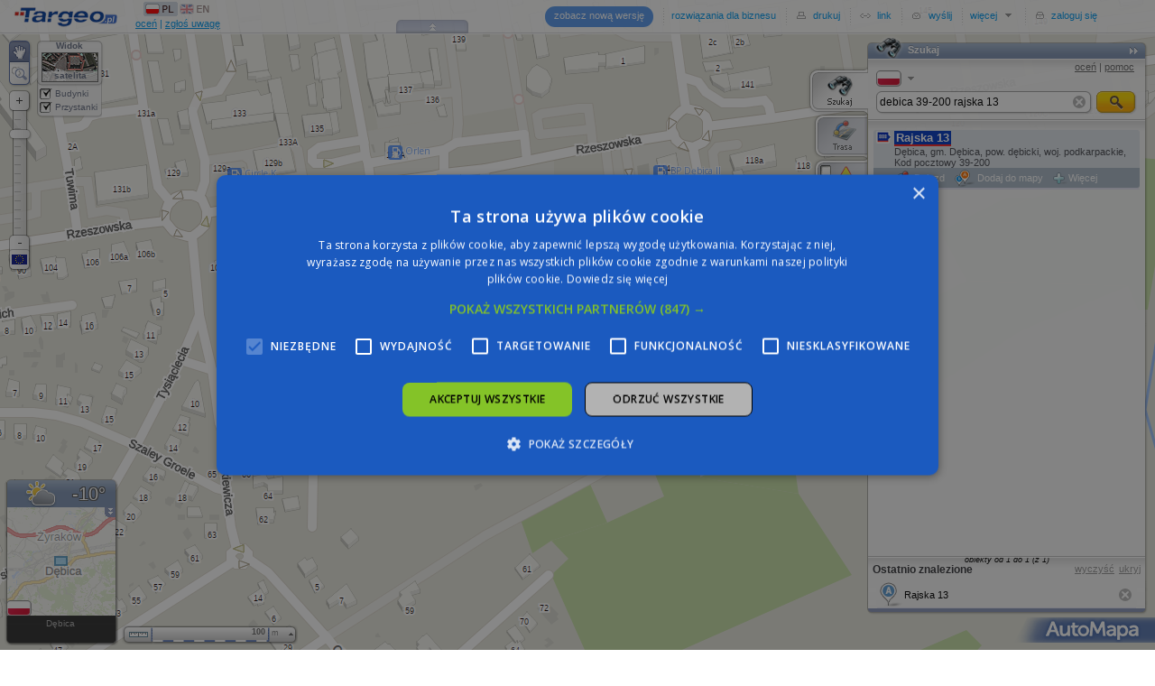

--- FILE ---
content_type: text/html; charset=utf-8
request_url: https://mapa.targeo.pl/debica+39-200,rajska,13
body_size: 17789
content:
<!DOCTYPE html PUBLIC "-//W3C//DTD XHTML 1.0 Transitional//EN" "http://www.w3.org/TR/xhtml1/DTD/xhtml1-transitional.dtd">
<html xmlns="http://www.w3.org/1999/xhtml" xmlns:v="urn:schemas-microsoft-com:vml" xmlns:fb="http://www.facebook.com/2008/fbml"><head>
<title>
Mapa Polski</title>
<!--  -->
<!--<script type="text/javascript" charset="UTF-8" src="js/cookiescript.js?v=20240131_1"></script>-->
<script type="text/javascript" charset="UTF-8" src="//cdn.cookie-script.com/s/483a46bb811ce826d8d59e06de4ea8a1.js"></script>
    <link rel="canonical" href="https://mapa.targeo.pl" />
    <meta http-equiv="X-UA-Compatible" content="IE=Edge,chrome=IE8"/>

    <meta http-equiv="content-type" content="text/html; charset=utf-8"/>
    <meta name="description" content="Mapa Polski Targeo - jedyna mapa Polski z adresami punktowymi i wyznaczaniem trasy w korku" />

    <link rel="apple-touch-icon" href="i/targeo_preview.png" />
    <meta name="apple-mobile-web-app-capable" content="yes" />
    <meta name="viewport" content="width=device-width,user-scalable=0,initial-scale=0.75,maximum-scale=0.75,minimum-scale=0.75" />

    <meta property="fb:admins" content="166477656703651" />
    <meta itemprop="image" content="https://www.targeo.pl/kontakt/og-image-targeobiz.jpg" />
    <meta property="og:site_name" content="Targeo" />
<meta property="og:title" content="Mapa Polski Targeo" />
<meta property="og:image" content="https://mapa.targeo.pl/i/og-image-targeobiz.jpg" />
<meta property="og:image:type" content="image/jpg" />
<meta property="og:image:width" content="600" />
<meta property="og:image:height" content="315" />
<meta property="og:url" content="https://mapa.targeo.pl/" />
<meta property="og:description" content="Mapa Polski Targeo - najdokładniejsza mapa Polski z adresami punktowymi i wyznaczaniem trasy w korku" />
<meta property="og:type" content="article" />

    <link rel="shortcut icon" href="/i/targeo-favicon.ico"/>
    <link rel="icon" href="/i/targeo-favicon.png" type="image/png"/>
    <link rel="search" type="application/opensearchdescription+xml" href="https://www.targeo.pl/opensearchdescription.xml" title="Mapa Polski Targeo" />

    <link href="https://fonts.googleapis.com/css?family=Open+Sans:400,600&subset=latin-ext" rel="stylesheet" />

    <!--<script type="text/javascript" src="js/cookieinfo.js?v=2"></script>-->
    <!--<script type="text/javascript" src="https://ankieta.targeo.pl/js/survey-popup.js"></script>-->

    <!-- Ten css dotyczy tylko tej strony. Nie powinien mieć wpływu na mapę. -->
    <style type="text/css">
        html, body {background:#fff; margin:0; padding:0;width:100%;height:100%;overflow:hidden;}
        body { background: url('[data-uri]') repeat; padding-top: 2000px;}
        a img { border: none; outline: none; }
        a, input, textarea { outline: none; resize: none; }
        /*body { -webkit-user-select: none; }*/

        #mapa-polski-targeo,
        #mapa-polski-targeo-lite {width:100%;height:100%;background:transparent;position:absolute;left:0;top:0;cursor: default;display:block; z-index: 0; text-decoration: none; outline: none!important;  }
        /*#mapa-polski-targeo-lite {left:100px;top:100px;}*/
        #mapa-polski-targeo-lite-loader { position: absolute;left:0;top:0;width: 100%; height: 38px; background: #fff; opacity: 0.9; z-index: 1; line-height: 38px; text-align: center; }
        #mapa-polski-targeo { z-index: 5; top: -5000px; }
        #mapa-polski-targeo-logo { position: absolute; left: 15px; top: 8px; z-index: 2; }
        #adBox1, #adBox2 { position:relative; width: auto;height: auto; background-color: #F8F8F8; border-bottom: 1px solid #e5e5f5; margin-bottom: 5px;}

        /* QUICKFIX FOR NEW BALLOONS - pytać PO/PB */
        .targeo-poi-addr-value A {text-decoration: none; color: #0c305a; font-weight: bold;}
        .targeo-poi-addr-value A:hover {text-decoration: underline;}
        DIV.targeo-poi-notverified {color: #FFF; }

    </style>

    <!--[if lte IE 8]>
    <style type="text/css">
        body { background: url(i/targeo,bg.png); }
    </style>
    <![endif]-->

    <!--[if lte IE 7]>
    <style type="text/css">
        body { padding: 10px; padding-top: 80px; background-image: none; background-color: #fff; overflow: auto; }
        #mapa-polski-targeo-lite, #mapa-polski-targeo-lite-loader, #mapa-polski-targeo { display: none; }
    </style>
    <![endif]-->


    <script type="text/javascript">
    var ___load_stat;
    (function (){
        /*Targeo doesn't work in frames*/
        if (window.top != window) window.top.location.replace(window.location.href);
                ___load_stat = (function () {
            var url = 'https://s1'+Math.round(Math.random()*3)+'.targeo.pl/mapa/';
            var img = [new Image(), new Image(), new Image()];

            var evt = ['LoadStart', 'LoadEnd', 'LoadSlow'];
            var tmr = null;
            var time = new Date();
            return {
                init: function () {
                    tmr = setTimeout(function(){___load_stat.stat(2);}, 30*1000);
                }
                ,stat: function (n) {
                    if (n === 1) clearTimeout(tmr);
                    var params = '', tl = '', tt = 0;

                    tl = typeof(_TARGEO_GLOBALS) !== 'undefined' ? _TARGEO_GLOBALS.url.substring(8,9) : '';
                    tt = new Date().getTime()-time.getTime();
                    params = '&__tt='+ tt +'&__tl='+ tl + '';
                    if (n === 0) params += '&ref='+ encodeURIComponent(document.referrer);

                    img[n].src = url + evt[n] + '/?__tu='+(Math.random()*Math.random()).toString().substr(2) + params;
                }
            }
        })();
        ___load_stat.init();
            })();
    </script>

<!-- Google Tag Manager -->
<script>(function(w,d,s,l,i){w[l]=w[l]||[];w[l].push({'gtm.start':
new Date().getTime(),event:'gtm.js'});var f=d.getElementsByTagName(s)[0],
j=d.createElement(s),dl=l!='dataLayer'?'&l='+l:'';j.async=true;j.src=
'https://www.googletagmanager.com/gtm.js?id='+i+dl;f.parentNode.insertBefore(j,f);
})(window,document,'script','dataLayer','GTM-W9Q6WTZ');</script>
<!-- End Google Tag Manager -->
<!-- Global site tag (gtag.js) - Google Analytics -->
<script async src="https://www.googletagmanager.com/gtag/js?id=G-DEEKR6C5LV"></script>
<script>
  window.dataLayer = window.dataLayer || [];
  function gtag(){dataLayer.push(arguments);}
  gtag('js', new Date());
  gtag('config', 'G-DEEKR6C5LV', {'page_title': 'Mapa Targeo', 'currency': 'PLN'});
  gtag('set', 'user_properties', {targeo_ver: '2_5'});
</script>


<script type="text/javascript">
    /*  google CSA */
    (function(G,o,O,g,L,e){G[g]=G[g]||function(){(G[g]['q']=G[g]['q']||[]).push(
   arguments)},G[g]['t']=1*new Date;L=o.createElement(O),e=o.getElementsByTagName(
   O)[0];L.async=1;L.src='//www.google.com/adsense/search/async-ads.js';
  e.parentNode.insertBefore(L,e)})(window,document,'script','_googCsa');
    var _CSA_options={'pubId':'pub-4537073325555321','channel':'5866027769','hl':'pl','location':false,'plusOnes':false,'sellerRatings':false,'siteLinks':false, 'linkTarget':'_blank', 'fontFamilyAttribution' : 'verdana', 'fontSizeAttribution':'10px', 'colorAttribution':'#A7A7A7', 'domainLinkAboveDescription': 'false'};
    var _CSA_block1={'container':'adBox1','number':1,'fontSizeTitle':15,'fontSizeDescription':11,'fontSizeDomainLink':11,'colorTitleLink':'#333333','colorText':'#4A4C53','colorDomainLink':'#808A94','colorBackground':'#F8F8F8','detailedAttribution':false};
    var _CSA_block2={'container':'adBox2','number':2,'fontSizeTitle':15,'fontSizeDescription':11,'fontSizeDomainLink':11,'colorTitleLink':'#333333','colorText':'#4A4C53','colorDomainLink':'#808A94','colorBackground':'#F8F8F8','detailedAttribution':false};
  </script>

  <script type="text/javascript">
    (function(c,l,a,r,i,t,y){
        c[a]=c[a]||function(){(c[a].q=c[a].q||[]).push(arguments)};
        t=l.createElement(r);t.async=1;t.src="https://www.clarity.ms/tag/"+i;
        y=l.getElementsByTagName(r)[0];y.parentNode.insertBefore(t,y);
    })(window, document, "clarity", "script", "lnnyxmlch1");
  </script>

 </head>

<!--[if lt IE 7]>      <body class="lt-ie8 lt-ie7"> <![endif]-->
<!--[if lt IE 8]>      <body class="lt-ie8"> <![endif]-->
<!--[if gt IE 7]><!--> <body class="gt-ie6 gt-ie7"> <!--<![endif]-->
<!--[if lt IE 7]> <p style="position:absolute;left:0;top:0;background:#FFFFE1; padding: 5px; padding-left: 150px; border: 1px outset black;width:100%;"><strong>Mapa Targeo nie działa poprawnie w przeglądarce Internet Explorer 6.0.</strong>
<br/>Zalecamy aktualizację przeglądarki. Zainstaluj najnowszą wersję <a href="http://www.microsoft.com/windows/internet-explorer/default.aspx">Internet Explorer</a>, <a href="http://www.mozilla.com/firefox/">Firefox</a>, <a href="http://www.opera.com/">Opera</a>, <a href="http://www.google.com/chrome">Google Chrome</a> lub <a href="http://www.apple.com/safari/">Safari</a>.</p> <![endif]-->

<!-- Google Tag Manager (noscript) -->
<noscript><iframe src="https://www.googletagmanager.com/ns.html?id=GTM-W9Q6WTZ"
height="0" width="0" style="display:none;visibility:hidden"></iframe></noscript>
<!-- End Google Tag Manager (noscript) -->



<a href="https://mapa.targeo.pl/" id="mapa-polski-targeo-lite" title="Mapa Polski" onclick="return false;" tabindex="-1"></a>

<script type="text/javascript">
function _ws() {
    if (window.self && self.innerWidth) return {x: self.innerWidth, y: self.innerHeight};
    if (document.documentElement && document.documentElement.clientWidth) return {x: document.documentElement.clientWidth, y: document.documentElement.clientHeight};
    return {x:0,y:0};
}
function gc(name) {
    if (document.cookie.length && (begin = document.cookie.lastIndexOf(name+"=")) >= 0) {
        begin += name.length+1;
        end = document.cookie.indexOf(";", begin);
        if (end == -1) {
            end = document.cookie.length;
        }
        var value = document.cookie.substring(begin, end);
        return window.decodeURI ? decodeURI(value) : unescape(value);
    } else {
        return null;
    }
}
function hascls(obj, name) {
    if (typeof(obj) != "object") return false;

    var cls = obj.className;
    if (typeof(cls) != "string" && typeof(obj.getAttribute) == "function") {
        cls = obj.getAttribute("class");
    }
    if (typeof(cls) != "string") {
        return false;
    }
    var classes = cls.split(" ");
    var got = false;
    for (var j = 0; j < classes.length; j++) {
        if (classes[j] == name) {
            got = true;
            break;
        }
    }
    return got;
}

var Mapa_Polski_Targeo_Lite;
function initLite() {
    if (hascls(document.body, 'lt-ie7')) return;

    var ws = _ws();
    var o = [20.99052, 52.23896, 26], loc = null;

    try {
    if (loc !== null && ('p' in loc)) {
        o = loc.p;
    } else {
        o = [20.12785, 52.23896, 28];
    }

    } catch (e) { /* oops! */ }

    Mapa_Polski_Targeo_Lite = new TargeoLite({
         e:'mapa-polski-targeo-lite'
        ,m:'eu'
        ,plt:'Targeo1512'
        ,d:1        ,w:ws.x//-200
        ,h:ws.y//-200
        ,x:parseFloat(o[0])
        ,y:parseFloat(o[1])
        ,z:parseInt(o[2],10)
        ,foot:false
        ,ctrl:{zoom:false}
    });
/*
    var e = document.createElement('script');
    e.setAttribute("type","text/javascript");
    e.setAttribute("src", 'https://mapa.targeo.pl/Targeo.html?vn=2_5&v=full&k=ODY2NzI1YjgzOWFlMWM4YjM5Zjc2N2U5MTAzNjY1Y2Q5MTE2ODA0NQ==&e=mapa-polski-targeo&f=ModulesInitialize&xhr=1&m=1&');
    document.getElementsByTagName("head").item(0).appendChild(e);
*/
}
</script>


<div id="mapa-polski-targeo-lite-loader">&#160;<img src="/i/loader_fast_16.gif" width="16" height="16" style="vertical-align:middle"/>&#160;</div>
<a href="https://mapa.targeo.pl/" id="mapa-polski-targeo" title="Mapa Polski" onclick="return false;" tabindex="-1"></a>


<!-- Targeo Logo -->
<img src="/i/skins/blue/toolbar/targeo-logo.png" alt="Mapa Polski" id="mapa-polski-targeo-logo"/>

<script type="text/javascript">document.getElementById('mapa-polski-targeo').style.height='100%';document.title = 'debica 39-200, rajska 13';</script>
<h1>Mapa Polski</h1>

        <div id="preloadAdBox" style="display:none; margin:5px 0px;">
        <center>
        <script type='text/javascript'><!--//<![CDATA[
           var m3_u = (location.protocol=='https:'?'https://news.targeo.pl/ajs.php':'http://news.targeo.pl/ajs.php');
           var m3_r = Math.floor(Math.random()*99999999999);
           if (!document.MAX_used) document.MAX_used = ',';
           document.write ("<scr"+"ipt type='text/javascript' src='"+m3_u);
           document.write ("?zoneid=30&amp;target=_blank&amp;charset=UTF-8");
           document.write ('&amp;cb=' + m3_r);
           if (document.MAX_used != ',') document.write ("&amp;exclude=" + document.MAX_used);
           document.write ('&amp;charset=UTF-8');
           document.write ("&amp;loc=" + escape(window.location));
           if (document.referrer) document.write ("&amp;referer=" + escape(document.referrer));
           if (document.context) document.write ("&context=" + escape(document.context));
           if (document.mmm_fo) document.write ("&amp;mmm_fo=1");
           document.write ("'><\/scr"+"ipt>");
        //]]>--></script><noscript><a href='https://news.targeo.pl/ck.php?n=a27f6be8&amp;cb=1512524547' target='_blank'><img src='https://news.targeo.pl/avw.php?zoneid=30&amp;charset=UTF-8&amp;cb=1512524547&amp;n=a27f6be8' border='0' alt='' /></a></noscript>
        </center>
        </div>
        
<p><strong>Mapa Polski</strong> Targeo - jedyna mapa Polski z obrysami budynków i adresami punktowymi. Bankomaty, noclegi, utrudnienia na drodze, mapa na stronę www.</p>
Jak wykorzystać Targeo?<br>
<h2>Dokładny adres.</h2>
<p>Wystarczy wpisać w wyszukiwarce Targeo miasto, ulicę i numer domu, aby zobaczyć który to dokładnie budynek. Szybko i bezpłatnie!</p>

<h2>Mapka dojazdowa na stronie WWW.</h2>
<p>Dzięki Targeo możesz łatwo wygenerować odpowiednią mapkę i umieścić ją na swojej stronie www. Szybko i bezpłatnie!</p>
<h2>Wyślij mapkę mailem</h2>
<p>W Targeo możesz dodać do <strong>mapy Polski</strong> swoje punkty  i opisać je. Możesz taką "swoją" mapkę wydrukować lub wysłać mailem - Twoi goście nie bedą błądzić. Nie trać czasu na słowne opisywanie jak dojechać, pokaż to. Szybko i bezpłatnie.</p>

<h2>Zlinkuj adresy na swojej stronie z interaktywną mapa Polski</h2>
<p>Dzięki unikalnej funkcji bezpośredniego linkowania do adresów możesz połączyć dowolny adres z mapą w prosty i szybki sposób podając adres w URL-u, np.: https://mapa.targeo.pl/Warszawa,Domaniewska,47</p>
<h2>Gdzie kupujesz mieszkanie?</h2>
<p>Na mapie Targeo zaznaczone są tereny zielone i zbiorniki wodne. A także budynki i tereny przemysłowe.</p>
<p><strong>Masz inne ciekawe pomysły na wykorzystanie mapy - napisz do nas!</strong></p>


<!-- <h2>Targeo.mobi - mapy w komórce</h2>
Targeo.mobi to <strong>pierwszy lokalizator mobilny w Twojej komórce</strong>, aplikacja umożliwiająca korzystanie z map Targeo na telefonie komórkowym. Poza samymi mapami dostępna jest wyszukiwarka adresów i interesujących punktów pogrupowanych w kilkadziesiąt kategorii takich jak bankomaty, apteki, hotele, restauracje, etc. Targeo.mobi wykorzystuje mapy systemu nawigacji satelitarnej AutoMapa, zawierające prawie dwa miliony budynków z dokładną numeracją, co pozwala na wskazanie szukanego miejsca z dokładnością do pojedynczych metrów. Dzięki współpracy z Gazeta.mobi - 'lekką' wersją portalu Gazeta.pl - już teraz w Targeo.mobi dostępna jest wyszukiwarka kin, filmów z możliwością przeglądania repertuarów w całej Polsce! -->

<br><br>
<a href="https://mapa.targeo.pl/Warszawa/miasta" tabindex="-1">Mapa Warszawy</a><br>
<a href="https://mapa.targeo.pl/korki" tabindex="-1">Korki Warszawa, Kraków, Poznań... - informacje z całej Polski</a><br>
<a href="https://www.targeo.pl/" tabindex="-1">Wyznaczanie trasy</a><br>


<!--<div style="position: absolute; display: none"><form id="targeo-login-staticform" action="blank.html"><input type="text" id="targeo-login-facusername" name="targeo-login-username"/><input type="password" id="targeo-login-facpassword" name="targeo-login-password"/></form></div>-->


    <!-- Initializer -->
    <script type="text/javascript">
/* <![CDATA[ */
    var Mapa, sOnInit;
    var myMapOptions = {
        tileMode: 'eu',
        mapModeName: 'drag',
        zoomMin: 17,
        autoSize: true,
        useCookie: 0,
        zoomCurrent: 28,
        coordsCenter: {x:20.12785, y:52.23896},
        boundsCenter: null,
        dblclickAction: 'zoom',
        EUavailable: false,
        saveHistory: true,
        palette: 'Targeo1512',
        premium: true,
        modArguments: {"modNews":{"disabled":true},"modDisclaimerControl":{"showButtons":false},"modDisplayPOI":{"disabled":false,"visible":null,"poirank_enabled":true,"correctPOI":true,"submitPOI":2,"qs":true,"categoryPath":[],"iconOpacity":0.8},"modSearchPOI":{"disabled":true},"modFindRoute":{"disabled":false,"visible":false,"truck_visible":1,"truck_params_limits":{"weight":40,"load":11.5,"len":18,"width":2.6,"height":4.1},"tolls":1,"traffic_visible":2,"am_export":3,"traffic_jams":true,"qs":true,"style":[{"strokeWeight":"9px","strokeColor":"#fff","strokeOpacity":"0.5"},{"strokeWeight":"5px","strokeColor":"#008","strokeOpacity":"0.35"}],"extra_route_params":{"hw":false,"tl":false,"fr":false},"routevialive":1,"autotrace":true},"modTransport":{"disabled":false,"ftsTeaser":0},"modTraffic":{"css":{"div#traffic_menu_div":"overflow: hidden !important;","div#traffic_menu_slider_date":"display: none; visible: hidden;"},"disabled":false,"visible":false,"visibleTile":false,"recIconTraffic":true,"showTrafficLegend":true,"infoContDisabled":false,"shardingON":true,"trafficModuleVer":"2.0"},"modImpendings":{"disabled":false,"css":{"table#utr_opoznienie td":"border: 1px solid silver;"}},"modZoomControl":{"visible":true,"showScale":true},"modSearch":{"visible":false,"showHint":false},"modFTS":{"visible":true,"disabled":false,"history":true,"adContext":true,"examples":false,"rate":true,"extQuery":"debica 39-200 rajska 13"},"modToolbar":{"visible":true,"topbar":true,"modeEnable":["drag","zoom-selection","layer-control","search-form","find-route","traffic-live","display-poi","collection","launch-beta","targeo-for-business","print","link-to","sendmail","more","login"],"feedback":true,"facebook":false},"modMoreTools":{"disabled":false,"tools":["local-advertising","kreator","mapshot","sendmail-support","news","about-targeo","terms-of-use","privacy-policy","cookie-preferences"]},"modTransit":{"disabled":false,"visible":true,"stopListEnabled":true,"suggestEnabled":true},"modLinkTo":{"linkFormat":"https:\/\/mapa.targeo.pl\/[d],[z],[x],[y]","richLinkFormat":"https:\/\/mapa.targeo.pl\/[d],[z],[x],[y]?l=[l]"},"modSendmail":{"disabled":false,"url":"https:\/\/mapa.targeo.pl?gps&"},"modEmailFormSupport":{"disabled":false},"modEvents":{"disabled":true,"visible":false,"pointsVisible":false},"modDisplayAdpoint":{"disabled":false,"adsearch":false,"iconChgZoom":29,"lbanners":true,"initTimeout":5000},"modCollection":{"disabled":false,"linkFormat":"https:\/\/mapa.targeo.pl\/[d],plan_[i]","objectTypes":{"picture":false,"wms":true}},"modGeoLocation":{"visible":true,"weather":true},"modBuildings3D":{"disabled":false,"on":true},"modLangSwitch":{"disabled":false},"modLayerControl":{"disabled":false,"layerspromo":["transit","pictures"],"satsource":["sentinel","geoportal"],"hideAll":true},"modSearch2":{"visible":true,"query":"debica 39-200 rajska 13"}}    };
    var __fastLoad = {showFullMap: function(){ document.getElementById('mapa-polski-targeo').style.top = 0; document.getElementById('mapa-polski-targeo-lite-loader').parentNode.removeChild(document.getElementById('mapa-polski-targeo-lite-loader'));}};
    var onShowPreloadedAd_fts = false;
    var onShowPreloadedAd_route = false;
    var showLinkedPointData = null;
    var $_GET = {"__TARGEO__":"debica 39-200,rajska,13"};
    var _MODNUM = 0;

    setTimeout(function(){
                function uniqid(prefix) {
                    var prefix = (arguments.length === 1) ? prefix + '_' : '';
                    return prefix+new Date().getTime()+'_'+(Math.random()*Math.random()).toString().substr(2);
                }
                function stat(sName, sEvent, params) {
                    var src = ((_TARGEO_GLOBALS.url.indexOf('https') === 0) ? 'https' : 'http') + '://s1'+Math.round(Math.random()*3)+'.targeo.pl/'+ sName +'/'+ sEvent +'/?uu=&nc='+ uniqid();
                    for (var p in params) src += '&'+p+'='+params[p];
                    var simg = new Image(1,1);
                    simg.src = src;
                }
                function onSrvCheck() {
                    toCheck--;
                    if (toCheck == 0 && !Mapa) {
                        var csrv = _TARGEO_GLOBALS.url.match(/^https?:\/\/(m[0-9])0\.targeo\.pl\/$/)[1];
                        if (!srvs[csrv]) {
                            for (var ncsrv in srvs) {
                                if ((srvs[ncsrv] & 1) && ncsrv.match(/^m[0-9]$/)) {
                                    stat('modError', 'mapReload', {'ss': csrv, 'sd': ncsrv});
                                    setTimeout(function() {
                                        var form = document.createElement('form');
                                        form.action = document.location.href.replace(document.location.search, '');
                                        form.method = 'post';
                                        form.style.visibility = 'hidden';
                                        var inp = document.createElement('input');
                                        inp.type = 'hidden';
                                        inp.name = 'fs';
                                        inp.value = ncsrv.substr(1);
                                        form.appendChild(inp);
                                        document.body.appendChild(form);
                                        form.submit();
                                    }, 500);
                                    return;
                                }
                            }
                            stat('modError', 'mapReload', {'ss': csrv});
                            setTimeout(function() {document.location.reload();}, 500);
                        }
                    }
                };
                var srvs = {"m2":1,"m4":1,"m5":1,"me4":2,"me7":2,"me9":2,"m0":0,"k1":0};
                var toCheck = 8;
                var imgs = [];
                for (var srv in srvs) {
                    if (!srvs[srv]) continue;
                    var im = new Image(1,1);
                    (function(s, im){
                        var onerrorfunc = function(){(function(im, s){
                            if (s in srvs) {
                                var srvtype = srvs[s];
                                delete(srvs[s]);
                                onSrvCheck();
                                stat('modError', 'srvPing', {'s': s, 't': 'domain'});
                                if (Mapa && Mapa.modules['Traffic'] && Mapa.modules['Traffic'].options.shardingON && (srvtype & 2) > 0) {
                                    Mapa.modules['Traffic'].options.shardingON = false;
                                    if (Mapa.mapModeSupported['traffic-live'].quickButtonOn) {
                                        Mapa.refreshTileTable('traffic');
                                    }
                                }
                            }
                            delete(im);
                        })(im, s);};
                        var onloadfunc = function(){(function(im, s){
                            if (im._timeout) {
                                clearTimeout(im._timeout);
                            } else {
                                for (var i = 0; i < imgs.length; i++) {
                                    if (imgs[i] != im && !imgs[i]._timeout) {
                                        imgs[i]._timeout = setTimeout(imgs[i].onerror, 5000);
                                    }
                                }
                            }
                            if (s in srvs) {
                                onSrvCheck();
                            }
                        })(im, s);};
                        im.onerror = onerrorfunc;
                        im.onload = onloadfunc;
                        im.src = 'https://'+srv+'0.targeo.pl/i/t.gif?'+uniqid('srvping');
                        imgs.push(im);
                        //im._timeout = setTimeout(onerrorfunc, 5000);
                    })(srv, im);
                }
            }, 5000);

    function ModulesInitialize() {
        //var loadToyota = 0;
        //_MODNUM += loadToyota;

        //_MODNUM = 1 ;
        //Targeo.Base.requireOnce(_TARGEO_GLOBALS.url+'js/Targeo.adHelper.js?r=5');
/*
        _MODNUM++;
        Targeo.Base.requireOnce(_TARGEO_GLOBALS.url+'__special/warner/modWarner.js?r=2');
        _MODNUM++;
        Targeo.Base.requireOnce(_TARGEO_GLOBALS.url+'req/flowplayer/flowplayer-3.2.6.min.js');
*/
                Targeo.Base.requireOnce(_TARGEO_GLOBALS.url+'js/blockadblock.js?r='+Math.random());
        if (_MODNUM === 0) TargeoInitialize();
    }

    function loadModComplete(str) {
        if (str != 'TargeoAdHelper' && str != 'datepicker') {
            _MODNUM--;
            if (_MODNUM === 0) TargeoInitialize();
        }
    }
    function TargeoInitialize() {
        if (hascls(document.body, 'lt-ie7')) return;

        connect(document, 'onscroll', this, function (e) { window.scrollTo(0, 0); });

        
        document.ondragstart = function(e) {if (e&&e.preventDefault) e.preventDefault();}

    
            myMapOptions.country = false;
            //myMapOptions.modArguments.modSearch.visible=true;
            //myMapOptions.modArguments.modSearch2.disabled=true;
            //myMapOptions.modArguments.modBuildings3D.disabled=true;
            /*
        if (('loc' in $_GET) && ('traffic' in $_GET)) {
            myMapOptions.modArguments.modSearch2.query = decodeURI($_GET.loc);
            myMapOptions.modArguments.modSearch2.crevgeo = true;
            myMapOptions.modArguments.modSearch2.visible = true;

            myMapOptions.modArguments.modTraffic.visible = false;
            myMapOptions.modArguments.modTraffic.visibleTile = false;
        }
*/

        //hash analyze
        var hash = location.href.split('#');
        if (('loc' in $_GET)) {
            hash = [null, ''];
            if ('traffic' in $_GET) {
                //myMapOptions.modArguments.modSearch2.crevgeo = true;
                //myMapOptions.modArguments.modSearch2.visible = true;

                myMapOptions.modArguments.modFTS.visible = true;
                myMapOptions.modArguments.modTraffic.visible = false;
                myMapOptions.modArguments.modTraffic.visibleTile = false;
            }


        }
        try {
            if (hash.length > 1) {
                hash = evalJSON(decodeURI(hash[1]).replace(/\|/g, '"').replace(/\+/g, ' '));
                //location.hash = '#targeo-top';
                if (hash && typeof(hash) == 'object') {

                    if ('q' in hash) update($_GET, hash.q);
                    if ('t' in hash) {
                        $_GET.title = hash.t;
                        document.title = hash.t + ' na Mapie Polski Targeo';
                    }

                    if ('c' in hash) switch (hash.c) {
                    case 'c':
                        showLinkedPointData = {c: {x: parseFloat(hash.p[0]), y:parseFloat(hash.p[1])}};
                        if ('t' in hash) showLinkedPointData.t = hash.t;

                        myMapOptions.useCookie = false;
                        myMapOptions.coordsCenter = showLinkedPointData.c;
                        myMapOptions.zoomCurrent = parseInt(hash.p[2]);
                    break;
                    default: break;
                    }

                    if ('m' in hash) {
                        if (('modSearch2' in hash.m) && ('query' in hash.m.modSearch2)) {
                            hash.m.modFTS = {extQuery: hash.m.modSearch2.query};
                            delete(hash.m.modSearch2);
                        }

                        for (var i in hash.m) {
                            if (i in myMapOptions.modArguments) {
                                update(myMapOptions.modArguments[i], hash.m[i]);
                            }
                        }
                    }
                }
            }
        } catch (e) { /* catch! */ }


        if (('___targeo___Options___' in window) && ('coords' in ___targeo___Options___)) {
            if (myMapOptions.coordsCenter.x == 0 || myMapOptions.coordsCenter.y == 0) {
                myMapOptions.coordsCenter.x = parseFloat(___targeo___Options___.coords.x);
                myMapOptions.coordsCenter.y = parseFloat(___targeo___Options___.coords.y);
                myMapOptions.zoomCurrent = ___targeo___Options___.coords.z;
                myMapOptions.useCookie = ___targeo___Options___.useCookie;
            }
        }

//fast load fix p1.
__fastLoad = {
    fullMapVisible: false
    ,liteMapDestroy: false
    ,destroyLiteMap: function() {
        //console.log('__fastLoad.destroyLiteMap', __fastLoad.fullMapVisible);
        if (__fastLoad.fullMapVisible) {
            disconnectAllTo(__fastLoad.destroyLiteMap);
            removeElement('mapa-polski-targeo-lite');
            delete(Mapa_Polski_Targeo_Lite);
        } else {
            __fastLoad.liteMapDestroy = true;
        }
    }
    ,showFullMap: function() {
        //console.log('__fastLoad.showFullMap', __fastLoad.fullMapVisible);
        if (__fastLoad.fullMapVisible) {
            disconnectAllTo(__fastLoad.showFullMap);
            return;
        }
        __fastLoad.fullMapVisible = true;
        try {
            var opts = Mapa_Polski_Targeo_Lite.opts();
            Mapa.zoomAndCenter(opts.gps, opts.z, true);
        } catch (e) { /* */ }

        if (!_TARGEO_BROWSER || _TARGEO_BROWSER.browser != 'ie' || _TARGEO_BROWSER.majorver != '7') $('mapa-polski-targeo').style.background = 'transparent';
        $('mapa-polski-targeo').style.top = 0;
        removeElement('mapa-polski-targeo-lite-loader');

        if (__fastLoad.liteMapDestroy) {
            __fastLoad.destroyLiteMap();
        }
    }
}

//end fast load fix p1.

        if (_TARGEO_BROWSER && _TARGEO_BROWSER.browser == 'ie' && _TARGEO_BROWSER.majorver == '7') document.body.style.paddingTop = '0px';
        Mapa = new Targeo.Map('mapa-polski-targeo', myMapOptions);

        /*connect(Mapa, 'onRefresh', function () {
            if (Mapa.elementMapDragable.querySelectorAll) {
                forEach(Mapa.elementMapDragable.querySelectorAll('img[width="256"]'), function(e1){e1.style.outline = 'thin dotted blue';});
            }
        });*/


//fast load fix p2.
connect(Mapa, 'onZoomChange', __fastLoad.destroyLiteMap);
connect(Mapa, 'onDragStart', __fastLoad.destroyLiteMap);
connect(Mapa, 'onRefresh', __fastLoad.showFullMap);
connect(Mapa, 'onCaptcha', __fastLoad.showFullMap);
//end fast load fix p2.

        /*
        if (('__TARGEO__' in $_GET) && $_GET.__TARGEO__.length > 1 || typeof(hash) == 'object')
        connect(Mapa, 'onNewSearchWindowToggle', function () {
            var ms2 = Mapa.modules.Search2;
            if ('GetGeeQD' in myMapOptions.modArguments.modSearch2) {
                var gqd = myMapOptions.modArguments.modSearch2.GetGeeQD;
                if ('city' in gqd) ms2.lastRevgeo.city = gqd.city;
                if ('province' in gqd) ms2.lastRevgeo.province = gqd.province;
                if ('district' in gqd) ms2.lastRevgeo.district = gqd.district;
                if ('community' in gqd) ms2.lastRevgeo.community = gqd.community;
            }
            if ('query' in myMapOptions.modArguments.modSearch2) {
                myMapOptions.modArguments.modSearch2.crevgeo = true;
                ms2.searchByQuery(myMapOptions.modArguments.modSearch2.query);
            }
            disconnectAllTo(arguments.callee);
        });
        */
        connect(Mapa, 'onInit', function () {
            Targeo.Base.requireOnce(_TARGEO_GLOBALS.url+'js/datepicker/css/datepicker.css');
                        if ($('targeo-invalidsession-info')) {
                removeElement('targeo-invalidsession-info');
            }
            hideElement('mapa-polski-targeo-logo');
            //disconnectAllTo(arguments.callee);
            if ($('targeo-feedback-remark')) {
                $('targeo-feedback-remark').parentNode.parentNode.style.whiteSpace = 'nowrap';
                if (_TARGEO_GLOBALS.vn < '2_1')
                    $('targeo-feedback-remark').parentNode.appendChild(SPAN(null, ' | ', A({href:'index.2_1.html','style':'display:inline-block;color:#049cf2;cursor:pointer;text-decoration:underline'}, 'przetestuj nowe mapy')));
            }

            /*if (typeof(showPoll) == 'function') {
                showPoll(500);
            }*/

            ;
            if (showLinkedPointData !== null) showLinkedPoint(showLinkedPointData.c);

            try {if (typeof(Targeo_AdHelper)=='object') Targeo_AdHelper.prepareSite('mapa');} catch (e) {/*catch*/}


            //signal(this.Map, 'ad_show', this.type, this.params, this.container);
            connect(Mapa, 'ad_show', pwkAdStats); // pytać PO

            connect(Mapa, 'onRouteFound', function () {
                //var i = new Image(1,1);
                //i.src = 'https://ssl.hit.stat24.com/redot.gif?id=cthFNMsbGeuj0FWTOnEKoMSsrmb_qNrC6hxZNMWTV_b.S7&uq='+Targeo.Base.uniqid();
                //Targeo.Base.statImages.push(i);
                //Targeo.Base.stat('modFindRoute', 'stat24check');

                /* CALLPAGE WIDGET COOKIE */
                if (Mapa.modules.FindRoute && Mapa.modules.FindRoute.pointsCounter >= 5) {
                    Targeo.Base.setCookie('cpw', 's', 1, '/');
                }

                // smart adserver cookie - pytać Maćka
                //var i = new Image(1,1);
                //i.src = 'https://news2.targeo.pl/diffx/track/compgb.ashx?keyword=trasa&uniq='+Targeo.Base.uniqid();
                //Targeo.Base.statImages.push(i);

            });
            connect(Mapa, 'onTransportRouteFound', function (mode) {
                switch (mode) {
                    case 'TRANSIT': var hash = '0iTqyKswv0sSBs0APRB28GX2Lb8BqqbA0fvnd8SI6mj.w7'; break;
                    case 'BICYCLE': var hash = '0iTgIqsw4_tysUZXzR3CZLR3j6L_Ec8O7dr.KlVd.Af.Q7'; break;
                    case 'WALK': var hash = 'bIFK5hQGz4V3W10kQ.DOPLRJ7_v_mI9cV9NJAAndpvf.67'; break;
                }
                var i = new Image(1,1);
                //i.src = 'https://ssl.hit.stat24.com/redot.gif?id='+hash;
            });
            connect(Mapa, 'onSearchResultComplete', function () {
                var i = new Image(1,1);
                //i.src = 'https://ssl.hit.stat24.com/redot.gif?id=zN3ldfQ6CTFIACWM7VfK5HXnDhsBI5scjwPz5HwQH2D.g7';
            });
            connect(Mapa, 'onFTSResultComplete', function (data, initial) {
                if (initial) {
                    var i = new Image(1,1);
                    //i.src = 'https://ssl.hit.stat24.com/redot.gif?id=bOuaCBQDfyJymD19FCzuUfU5j8Np088e5Ggp_cbda2z.u7';
                }
            });

            
            if (document.addEventListener) {
                document.addEventListener('copy', function(){
                    var selection = window.getSelection();
                    var text = selection.toString();
                    if (!text.length) return;
                    var elem = selection.anchorNode;
                    while (!elem.id && elem.parentNode) {
                        elem = elem.parentNode;
                    }
                    if (elem.tagName.toLowerCase() == 'input') return;
                    var params = {length: text.length, text: text.substr(0, 20)};
                    if (elem.id) {
                        params.element = elem.id;
                    }
                    Targeo.Base.stat('mapa', 'copy', params);
                });
            }
            
            
                        setTimeout(function() {
                Mapa.mapModeSupported['cookie-preferences'] = {title: 'Ustawienia plików cookie', modeEnable: function() {
                    CookieScript.instance.show();
                }};
                Mapa.modules.MoreTools.createPulldownMenu();
            },0);
            
        });

        try {if (typeof(__targeo_promo_fix)=='object') __targeo_promo_fix.init();} catch (e) {/*catch*/}
        ___load_stat.stat(1);
        if (!isUndefinedOrNull(myMapOptions.modArguments.modSearch2) && !isUndefinedOrNull(myMapOptions.modArguments.modSearch2.query)) onShowPreloadedAd_fts = connect(Mapa, 'onFTSResultComplete', onSearchResultFoundShowAd_fts);
        if (!isUndefinedOrNull(myMapOptions.modArguments.modFindRoute.points) && myMapOptions.modArguments.modFindRoute.points.length>0) onShowPreloadedAd_route = connect(Mapa, 'onRouteComplete', onSearchResultFoundShowAd_route);
        connect(Mapa, 'onInit', function() { try {if (typeof(__TargeoOA)=='object') __TargeoOA.create();} catch (e) {};});

        //fix - selekcja tekstu w input skroluje zawartość
        if (0 && _TARGEO_GLOBALS.url.indexOf('m60') > 0 && _TARGEO_BROWSER.browser == 'chrome') {
            connect(Mapa, 'onModeEnable', function() {
                var flds, i, e;
                    flds = $$('.targeo-control-input');
                    for (i=0;i<flds.length;i++) {
                        if (flds[i].style.pointerEvents !== 'none') {
                            flds[i].style.pointerEvents = 'none';
                            connect(flds[i].parentElement, 'onclick', function (){
                                var fld = getFirstElementByTagAndClassName('input', 'targeo-control-input', this);
                                fld.focus();
                            });
                        }
                    }
            });
        }

        //connect(Mapa, 'onFTSResultComplete', onSearchResultFoundShowAdsenseCSA);
        //connect(Mapa, 'onFTSResultLoad', beforeSearchResultFoundShowAdsenseCSA);
        //document.body.appendChild(DIV({'id':'adBoxContainer', 'style':'position:absolute; top:-1200px; left:-1200px;'}, DIV({id:'adBox1'}), DIV({id:'adBox2'})));
                    Mapa.mapModeSupported['launch-beta'] = {
                'supported': true,
                'toolbar': 'top',
                'switchTo': false,
                'title': 'zobacz nową wersję',
                'cursor': 'default',
                'className': 'targeo-topbar-tool-launchbeta',
                'modeEnable': function() {
                    Targeo.Base.stat('mapa', 'beta3');
                    Targeo.Base.setCookie('beta3', '*', 365, '/');
                    //window.location = 'https://mapa.targeo.pl/beta3/';
                    window.location.reload();
                }
            }
            Targeo.Base.addCSSs({
                '.targeo-topbar-tool.targeo-topbar-tool-launchbeta': 'background: none; margin: 0 10px',
                '.targeo-topbar-tool.targeo-topbar-tool-launchbeta .targeo-topbar-tool-inner': 'background-color: #599aee; color: #ffffff; border-radius: 12px; padding: 4px 10px; top: 5px',
                '.targeo-topbar-tool-hover.targeo-topbar-tool-launchbeta .targeo-topbar-tool-bgl, .targeo-topbar-tool-hover.targeo-topbar-tool-launchbeta .targeo-topbar-tool-bgr': 'background: none'
            });
                Mapa.initialize();

        Targeo.Base.addCSSs({'#targeo_adpoint_compassdistance':'font-size:13px;'});
        Targeo.Base.addCSSs({'#targeo_adpoint_compassicon':'right:18px; top: 16px;'});


    }


    function beforeSearchResultFoundShowAdsenseCSA() {
        if (isUndefinedOrNull($('adBox1'))) document.body.appendChild(DIV({id:'adBox1'}));
        if (isUndefinedOrNull($('adBox2'))) document.body.appendChild(DIV({id:'adBox2'}));
        $('adBoxContainer').appendChild($('adBox1'));
        $('adBoxContainer').appendChild($('adBox2'));
    }

    function onSearchResultFoundShowAdsenseCSA(items, fromSearch) {
        if (isUndefinedOrNull($('targeo-fts-result'))) return;
        _CSA_options.query = Mapa.modules.FTS.FTSForm.getQuery();
        if ($('targeo-fts-result').childNodes.length > 1 && $('targeo-fts-result').childNodes.length < 5) {
            $('targeo-fts-result').insertBefore($('adBox1'), $('targeo-fts-result').childNodes[2]);
            if (fromSearch === true) _googCsa('ads', _CSA_options, _CSA_block1);
        } else if ($('targeo-fts-result').childNodes.length >= 5) {
            $('targeo-fts-result').insertBefore($('adBox1'), $('targeo-fts-result').childNodes[2]);
            $('targeo-fts-result').insertBefore($('adBox2'), $('targeo-fts-result').childNodes[5]);
            if (fromSearch === true) _googCsa('ads', _CSA_options, _CSA_block1, _CSA_block2);
        }
    }

    function onSearchResultFoundShowIframe(items, fromSearch) {
        if (isUndefinedOrNull($('targeo-fts-result'))) return;
        _CSA_options.query = Mapa.modules.FTS.FTSForm.getQuery();

        var runVW = false;
        for (var e in Mapa.modules.FTS.resultList.objects) {
            if (isUndefinedOrNull(Mapa.modules.FTS.resultList.objects[e].categories)) continue;

            if (Mapa.modules.FTS.resultList.objects[e].categories.values.join(',').search('2007,2053') != -1) {
                //console.log(Mapa.modules.FTS.resultList.objects[e].categories.values.join(',').search('2007,2053'));
                runVW = true;
                break;
            }
        }
        // Mapa.modules.FTS.resultsDiv.innerHTML.search('benz')

        if (runVW) {
            var rnd_1 = Math.random();
            var rnd_2 = Targeo.Base.uniqid();
            $('adBox1').style.height='auto;';
            $('adBox1').innerHTML =  "<iframe id='"+rnd_2+"' name='"+rnd_2+"' src='https://news.targeo.pl/afr.php?resize=0&amp;refresh=30&amp;campaignid=180&amp;source=targetowanie&amp;cb="+rnd_1+"' frameborder='0' scrolling='no' allowtransparency='true' style='height:100%;' ><a href='https://news.targeo.pl/ck.php?n="+rnd_2+"&amp;cb="+rnd_1+"' target='_blank'><img src='https://news.targeo.pl/avw.php?campaignid=180&amp;source=targetowanie&amp;cb="+rnd_1+"&amp;n="+rnd_2+"' border='0' alt='' /></a></iframe>";
        }
    }



    function onSearchResultFoundShowAd_fts() {
        if (isUndefinedOrNull($('preloadAdBox')) || isUndefinedOrNull($('targeo-fts-result'))) return;
        $('targeo-fts-result').insertBefore($('preloadAdBox'), $('targeo-fts-result').firstChild);
        $('preloadAdBox').style.display='block';
        disconnect(onShowPreloadedAd_fts);
    }

    function onSearchResultFoundShowAd_route(routeid, route) {
        return;

        if (isUndefinedOrNull($('preloadAdBox')) || isUndefinedOrNull($('targeo-route-description'))) return;

        // not with blablacar
        if (route.length < 100000) return;

        //$('targeo-route-description').insertBefore($('preloadAdBox'), $('targeo-route-description').firstChild);
        $('targeo_route_length').appendChild($('preloadAdBox'));
        $('preloadAdBox').style.display='block';
        disconnect(onShowPreloadedAd_route);
    }



    function showLinkedPoint(p) {
        Mapa.modules['PointManager'].registerFooterLink('removepoint', {
            'name': 'Usuń',
            'iconUrl': Targeo.Base.getDynSrc('i/icons/tool/icon-no.gif'),
            'width': 80,
            'handler': function(obj) {
                Mapa.pointRemove(obj.id);
            },
            'active': true
        });
        var title = (showLinkedPointData !== null && ('t' in showLinkedPointData)) ? showLinkedPointData.t : 'Punkt z odnośnika.';
        var body = '';
        if (!body) {
            var coords = merge(p);
            var cdeg = {};
            for (var i in coords) {
                var deg = coords[i];
                var sign = deg < 0 ? -1 : 1;
                deg = Math.abs(deg);
                var gpsdeg = parseInt(deg);
                var remainder = deg - (gpsdeg * 1);
                var gpsmin = remainder * 60;
                remainder = gpsmin - (parseInt(gpsmin)*1);
                var gpssec = remainder * 60;
                cdeg[i] = gpsdeg+'°'+parseInt(gpsmin)+"'"+(Math.round(10*parseInt(gpssec*100)/100)/10)+'"'+(sign > 0 ? (i == 'x' ? 'E' : 'N') : (i == 'x' ? 'W' : 'S'));
            }
            body = cdeg['y']+', '+cdeg['x'];
        }
        var params = {
            cursor: 'pointer',
            fGetContextMenu: function(){return ['copyLinkLocation', 'remove', 'routestart', 'routeend', 'routeby'];},
                        icon: {imageUrl:Targeo.Base.getDynSrc('i/icons/pins/pinbig-b.png'),coordsAnchor:{x:12,y:36},w:38,h:39},
            name: 'Punkt z odnośnika.',
            balloonParams: {title: 'Punkt z odnośnika.', body: body || title, size: {'width': 300, 'height': 250}, footerLinks: ['routestart', 'routeend', 'removepoint']}
                    };

        var aPoint = Mapa.pointAdd('linked', p, params);
        Mapa.toolTipShow(aPoint.id);
        return;
    };
/* ]]> */
    </script>

    <!-- Loader (ignore IE 6) -->
    <!--[if gt IE 6]><!-->
    <script async src="https://mapa.targeo.pl/Targeo.html?vn=2_5&amp;v=full&amp;k=ODY2NzI1YjgzOWFlMWM4YjM5Zjc2N2U5MTAzNjY1Y2Q5MTE2ODA0NQ==&amp;e=mapa-polski-targeo&amp;f=ModulesInitialize&amp;xhr=1&amp;m=1&amp;" type="text/javascript"></script>
    <!--<![endif]-->

    <!--[if lt IE 7]>
    <script type="text/javascript"> ___load_stat.stat(1); </script>
    <![endif]-->
<script async src="/rel_js_css.html?t=jgs" type="text/javascript"></script>


<!-- Piwik -->
<script type="text/javascript">
  var _paq = _paq || [];
  var _PAQ = true;
  var keyId = _TARGEO_GLOBALS.keyId ? _TARGEO_GLOBALS.keyId : false;
  var uu = _TARGEO_GLOBALS.uu ? _TARGEO_GLOBALS.uu : false;
  var uu_email = (_TARGEO_GLOBALS.userData && _TARGEO_GLOBALS.userData.email != '') ? _TARGEO_GLOBALS.userData.email : false;
  _paq.push(["setCookieDomain", "*.targeo.pl"]);
  _paq.push(["setDomains", ["*.mapa.targeo.pl","*.pro.targeo.pl"]]);
  if (uu) _paq.push(["setUserId", uu]);
  if (uu_email) {
      _paq.push(['setCustomDimension', 1, uu_email]); // for visits
      _paq.push(['setCustomDimension', 2, uu_email]); // for actions
  }
  if (keyId && keyId != 'TargeoMap') {
      // Targeo PRO users
      _paq.push(['setCustomDimension', 3, keyId]); // for visits
      _paq.push(['setCustomDimension', 4, keyId]); // for actions
  }
  _paq.push(['trackPageView']);
  _paq.push(['enableLinkTracking']);

  (function() {
    var u="//pwk.targeo.pl/";
    _paq.push(['setTrackerUrl', u+'php']);
    _paq.push(['setSiteId', 2]);
    var d=document, g=d.createElement('script'), s=d.getElementsByTagName('script')[0];
    g.type='text/javascript'; g.async=true; g.defer=true; g.src=u+'js'; s.parentNode.insertBefore(g,s);
  })();


    function pwkAdStats(aType, aParams, aElement) {
         return;
        var aPlacement = aType+aParams.size[0].w+'x'+aParams.size[0].h;
        var aName = aParams.id+'_'+aParams.name;
        if (_TARGEO_GLOBALS.addr == '217.67.221.194') console.log('pwkAD: '+aPlacement+'/'+aName, aParams);
        _paq.push(['trackContentImpression', aPlacement, aName, aParams.click.join('')]);
        //_paq.push(['trackContentImpressionsWithinNode', aElement]);

        aElement.addEventListener('click', function () {
            if (_TARGEO_GLOBALS.addr == '217.67.221.194') console.log('pwkAD-click: ', arguments);
            _paq.push(['trackContentInteraction', 'click', aPlacement, aName, aParams.click.join('')]);
        });
    }

    function pwkStats(sName, sEvent, params) {
        if (!uu) {
            uu = _TARGEO_GLOBALS.uu ? _TARGEO_GLOBALS.uu : Targeo.Base.getCookie('U');
            if (uu) _paq.push(["setUserId", uu]);
        }
        if (!uu_email) {
            uu_email = (_TARGEO_GLOBALS.userData && _TARGEO_GLOBALS.userData.email != '') ? _TARGEO_GLOBALS.userData.email : false;
            if (uu_email) _paq.push(['setCustomDimension', 1, uu_email]);
        }
      if (!keyId ) {
          // Targeo PRO users
          keyId = _TARGEO_GLOBALS.keyId ? _TARGEO_GLOBALS.keyId : false;
          if (keyId && keyId != 'TargeoMap') {
            _paq.push(['setCustomDimension', 3, keyId]); // for visits
            _paq.push(['setCustomDimension', 4, keyId]); // for actions
          }
      }

        if (typeof _PAQ == 'undefined' || typeof _paq == 'undefined') return;
        var ignoreEvents = ['mapa/30s', 'tile/sat', 'zoom/mousewheel', 'modFindRoute/stat24check', 'RPC/error', 'RPC/warningTimeout', 'RPC/warningSlow', 'RPC/warningRetry'];
        var eventKey = sName+'/'+sEvent;
        if (ignoreEvents.indexOf(eventKey) != -1) return;

        var sInfo = false;
        var sValue = false;

        if (eventKey == 'modFindRoute/newRoute') {
            sInfo = params.type;
            if (!isUndefinedOrNull(params.truck) && params.truck == 1) sInfo += '_truck';
            if (!isUndefinedOrNull(params.PL) && params.PL == 0) sInfo += '_EU';
            sValue = Math.round(params.len/1000);

            gtag('event', 'route', {'distance': Math.round(params.len)});


        } else if (eventKey == 'modFindRoute/newTruckRoute') {
            sInfo = [params.weight, params.load, params.len, params.width, params.height].join(';');

        } else if (eventKey == 'modFindRoute/jamsLoad') {
            sValue = params.count;

        } else if (eventKey == 'FTS/search') {
            //trackSiteSearch(keyword, [category], [resultsCount])
            var ftscount = false;
            if (!isUndefinedOrNull(Mapa.modules.FTS.resultList)) ftscount = Mapa.modules.FTS.resultList.objects.length;
            _paq.push(['trackSiteSearch', params.q.toLowerCase(), false, ftscount]);

            gtag('event', 'search', {'search_term': params.q.toLowerCase()});

        } else if (eventKey == 'modLayerControl/switchMode') {
            sInfo = params.m;

        } else if (eventKey == 'modLayerControl/switchLayer') {
            sInfo = params.id;
            sValue = params.m;

        } else if (eventKey == 'modDisplayPOI/showDesc') {
            if (!isUndefinedOrNull(params.pc_id)) sValue = params.pc_id;
            // dodatkowy event - źródła POI
            if (!isUndefinedOrNull(params.source)) params.source.split(',').forEach(function(a){_paq.push(['trackEvent', 'modDisplayPOI', 'showDescSource', a]);})

        } else if (eventKey == 'modDisplayPOI/showCategory') {
            if (!isUndefinedOrNull(params.pc_id)) sValue = params.pc_id;

        } else if (eventKey == 'modDisplayPOI/tackCategory' || eventKey == 'modDisplayPOI/untackCategory') {
            if (!isUndefinedOrNull(params.id)) sValue = params.id;
        }

        _paq.push(['trackEvent', sName, sEvent, sInfo, sValue]);
        if (_TARGEO_GLOBALS.addr == '217.67.221.194') console.log('pwk: '+eventKey+'/'+sInfo+'/'+sValue, params);
    }

</script>
<noscript><p><img src="//pwk.targeo.pl/php?idsite=2" style="border:0;" alt="" /></p></noscript>
<!-- End Piwik Code -->


<script type="text/javascript">
/* <![CDATA[ */
var gxy_remove_counter = 25; //5sek.
function gxy_remove() {
    if (typeof(gxy_click) === 'function') {
        if (document.attachEvent) {
            document.detachEvent("onclick", gxy_click);
        } else if(document.addEventListener) {
            document.removeEventListener("click", gxy_click);
        }
    } else {
        if (gxy_remove_counter-- > 0) setTimeout(gxy_remove, 200);
    }
}
gxy_remove();
/* ]]> */
</script>



    <!--[if gt IE 6]><!-->
    <style type="text/css">
        @font-face { font-family: Trebuchet; src: url(/fonts/trebuc.eot); }
        @font-face { font-family: Trebuchet; src: url(/fonts/trebuc.ttf); }
        @font-face { font-family: Trebuchet; font-weight: bold; src: url(/fonts/trebucbd.eot); }
        @font-face { font-family: Trebuchet; font-weight: bold; src: url(/fonts/trebucbd.ttf); }
    </style>
    <!--<![endif]-->

 </body>
</html>


--- FILE ---
content_type: text/javascript; charset=utf-8
request_url: https://mapa.targeo.pl/Targeo.html?vn=2_5&v=full&k=ODY2NzI1YjgzOWFlMWM4YjM5Zjc2N2U5MTAzNjY1Y2Q5MTE2ODA0NQ==&e=mapa-polski-targeo&f=ModulesInitialize&xhr=1&m=1&
body_size: 2502
content:

/*
Copyright 2005-2023 AutoMapa, wszelkie prawa zastrzeżone. Jeśli chcesz użyć Targeo i mapę na swojej stronie wejdź na http://www.targeo.pl
Copyright 2005-2023 AutoMapa. To use Targeo & maps on your site, visit http://www.targeo.pl
*/
if(typeof(_TARGEO_BROWSER)!='object') { var _TARGEO_BROWSER = {"platform":"Macintosh","browser":"chrome","version":"131.0.0.0","majorver":131,"gzip":0,"supported":true,"pngFix":false,"svg":true,"isInIECompatibilityView":false,"isChromeFrame":false,"isRobot":false,"isMobile":false};}
if(typeof(_TARGEO_GLOBALS)!='object'){
var _TARGEO_GLOBALS = {
vn: '2_5',
keyName: 'tmk',
'k': 'ODY2NzI1YjgzOWFlMWM4YjM5Zjc2N2U5MTAzNjY1Y2Q5MTE2ODA0NQ==',
urlMaxLen: 4096,
url: 'https://m20.targeo.pl/',
urlRe: 'https\://m20\.targeo\.pl/',
urlHost: 'mapa.targeo.pl',
urlDyn: 'https://m2#.targeo.pl/',
urlMstr: 'https://mapa.targeo.pl/',
urlEmpty: 'https://m20.targeo.pl/i/t.gif',
urlOverlay: 'https://m20.targeo.pl/i/overlay_30.png',
urlIndicator01: 'https://m20.targeo.pl/i/process_16.gif',
urlIndicator02: 'https://m20.targeo.pl/i/process_64.gif',
XHREnabled: 1,
dataUri: 1,
cookieDomain: '.targeo.pl',
srvs: {"m2":1,"m4":1,"m5":1}, addr: '3.19.246.162'
}};

var ___targeo___Search___ = [];
var ___targeo___Element___ = null;
;if (!("console" in window)) {var names = ["log", "debug", "info", "warn", "error", "assert", "dir", "dirxml","group", "groupEnd", "time", "timeEnd", "count", "trace", "profile", "profileEnd"];window.console = {};for (var i = 0; i < names.length; ++i) window.console[names[i]] = function() {}};

if (typeof(___targeo___analysed___) == 'undefined') {
    ___targeo___analysed___ = false;
}
(function () {
    try {if (typeof(___load_stat)=='object'&&0) ___load_stat.stat(0);} catch (e) {/*catch*/}

    function ___targeo___GetContainer(A) {
        var e1 = document.getElementsByTagName('a');
        var href;
        for (var i=0;i<e1.length;i++) {
            if ((href = e1[i].getAttribute('href')) && href.match(/^https?:\/\/(mapa|adres).targeo.pl(\/|$)/) && (A || e1[i].className.indexOf('targeo-map-') !== -1)) {
                ___targeo___Search___.push(href.replace(/^https?:\/\/(mapa|adres).targeo.pl(\/|$)/, ''));
                if (A) return e1[i];
            }
        }
        return null;
    }

    ___targeo___Element___ = document.getElementById("mapa-polski-targeo");
    if (___targeo___Element___) {
        if (_TARGEO_GLOBALS.k == 'NWU3MzcwYmY0NDJkMDg5NjY3MmY2MTkwMzQwZTE3NzIxOTgxZWY3OQ==' || _TARGEO_GLOBALS.k == 'MjI1YjYyZTNhZTA4MjYyNjAyYWM3ZDM3MzQ5NTEzZGUwNTQzNWVkOA==') {
            // FLOTMAN
            var __targeoElementinnerHTML = '<div id="targeo-preloader" style="position: absolute; left: 50%; top: 50%; font-family: Verdana, Helvetica, sans-serif; font-size: 24px; color: #000; width: 200px; height: 110px; margin: -55px 0 0 -100px; text-align: center; letter-spacing: 2px; font-weight: bolder; z-index: 32000; background: #fff; padding: 10px; -moz-border-radius: 20px;"><img src="https://m20.targeo.pl/i/preloader_flotman_logo.gif" width="179" height="34" style="margin-top:10px" border="0" /><br /><img src="https://m20.targeo.pl/i/preloader_flotman_progress.gif" width="43" height="11" style="margin-top:10px" border="0" /><br /><img src="https://m20.targeo.pl/i/preloader_flotman_targeo.gif" width="116" height="27" style="position:absolute; bottom:5px; right:10px;" border="0" /></div>';

        } else {
            var __targeoElementinnerHTML = '<div id="targeo-preloader" style="position: absolute; left: 50%; top: 50%; font-family: Verdana, Helvetica, sans-serif; font-size: 24px; color: #000; width: 200px; height: 160px; margin: -55px 0 0 -100px; text-align: center; letter-spacing: 2px; font-weight: bolder; z-index: 99999; background: #fff; padding: 10px; -moz-border-radius: 10px; border-radius: 10px; -webkit-border-radius: 10px;"><img src="https://m20.targeo.pl/i/AMT_blue_150px.png" width="150" height="54" alt="Mapa Polski Targeo" border="0" style="margin-top:24px;" /><br /><img src="https://m20.targeo.pl/i/AMT_loader.gif" width="50" height="50" style="margin-top:10px" border="0" /></div>';
        }

        ___targeo___Element___.style.display = 'block';
        ___targeo___Element___.innerHTML = __targeoElementinnerHTML;
            }

    if (typeof(___targeo___Maps___) == "undefined") ___targeo___Maps___ = {};
    if (typeof(___targeo___Maps___['full']) == "undefined") {
        ___targeo___Maps___['full'] = 1;
        var e1 = document.createElement('script');e1.type = 'text/javascript';e1.charset = 'utf-8';
        var s1 = (_TARGEO_GLOBALS && _TARGEO_GLOBALS.url ? _TARGEO_GLOBALS.url : 'https://m20.targeo.pl/') + 'TargeoLoader_1_7.html?gz=0&fx=&ln=&k=ODY2NzI1YjgzOWFlMWM4YjM5Zjc2N2U5MTAzNjY1Y2Q5MTE2ODA0NQ==&vn=2_5&v=full&f=ModulesInitialize&jq=&e=mapa-polski-targeo&m=1';

        var i0 = ___targeo___Search___.length;
        var s2 = [];
        var s3 = '';
        if (i0>0 && !___targeo___analysed___) {
            if ('full'=='full'&&i0===1) s1 += '&__TARGEO__='+encodeURIComponent(___targeo___Search___[0]);
            else {
                for (var i1=0;i1<i0;i1++) s2.push('__TARGEO__[]='+encodeURIComponent(___targeo___Search___[i1]));
                s2 = '&' + s2.join('&');
                s3 = s1 + s2;
                s1 = s3.length <= 2000 ? s3 : s1 + '&analyse=1';
            }
        } else {
            s1 += '&elemsent=1';
        }
        e1.src = s1;

        ___targeo___analysed___ = true;
        document.getElementsByTagName('head')[0].appendChild(e1);

    }
})();



--- FILE ---
content_type: text/javascript; charset=utf-8
request_url: https://m20.targeo.pl/TargeoLoader_1_7.html?gz=0&fx=&ln=&k=ODY2NzI1YjgzOWFlMWM4YjM5Zjc2N2U5MTAzNjY1Y2Q5MTE2ODA0NQ==&vn=2_5&v=full&f=ModulesInitialize&jq=&e=mapa-polski-targeo&m=1&elemsent=1
body_size: 1393
content:

/*
Copyright 2005-2015 Indigo, wszelkie prawa zastrzeżone. Jeśli chcesz użyć Targeo i mapę na swojej stronie wejdź na http://www.targeo.pl
Copyright 2005-2015 Indigo. To use Targeo & maps on your site, visit http://www.targeo.pl
*/
if (!_ML) var _ML = {};if(typeof(update)!='function')update=function(D){if(D===null){D={}}for(var B=1;B<arguments.length;B++){var E=arguments[B];if(typeof (E)!='undefined'&&E!==null){for(var A in E){D[A]=E[A]}}}return D};if (!('sessionId' in _TARGEO_GLOBALS)) update(_TARGEO_GLOBALS, {vn: '2_5',ln: 'pl',bd: '_v_2_5/',keyId: 'TargeoMap',chr: 'utf-8',gpsMod: {"LNG_BASE":10.72,"LAT_BASE":71.91,"LNG_CNST":2.905e-5,"LAT_CNST":2.0e-5},sc: false,uu: 'c4685fc36c20e176fb46820d15aab5ff',user: 0,userData: {"first_name":"","surname":"","nick":"","email":"","phone":""},sn: 'TARGEO_ODY2NzI1YjgzOWFlMWM4YjM5Zjc2N2U5MTAzNjY1Y2Q5MTE2ODA0NQ==_2_5',sessionName: 'PHPSESSID',sessionId: 'gfkq6k2d4cr78nddbcvuc5h9m2',urlParams: 'PHPSESSID=gfkq6k2d4cr78nddbcvuc5h9m2&tmk=TargeoMap&k=ODY2NzI1YjgzOWFlMWM4YjM5Zjc2N2U5MTAzNjY1Y2Q5MTE2ODA0NQ==&vn=2_5&ln=pl&uu=c4685fc36c20e176fb46820d15aab5ff',captcha: false,sendmailImage: {w:600, h: 400},custType:1,findRouteLimit: 0,truckRouteAvailability: 1,dt: new Date(2026,1-1,18,parseInt("12",0xa),parseInt("05",0xa),parseInt("41",0xa)),defaultIcon: {'imageUrl':'https://m20.targeo.pl/i/icons/pins/pinbig-b.png', coordsAnchor:{x:12,y:36},w:38,h:39},customMapLogo: {"html":"'<img src=\"'+Targeo.Base.getDynSrc('i\/mapLogo_AutoMapa201901.png')+'\" border=\"0\" width=\"156\" height=\"28\" title=\"Targeo by AutoMapa (R)\" \/ >'","style":{"right":"0px","bottom":"8px","cursor":"default"}}});
if(typeof(___targeo___Options___) == "undefined" || !___targeo___Options___.length) ___targeo___Options___ = {"coords":{"x":19.54352,"y":52.17536,"z":28},"useCookie":false};;var e1 = document.createElement('script');e1.type = 'text/javascript';e1.charset = 'utf-8';
e1.src = 'https://m20.targeo.pl/rel_js_css.html?t=jc&h=jc_full_ODY2NzI1YjgzOWFlMWM4YjM5Zjc2N2U5MTAzNjY1Y2Q5MTE2ODA0NQ==_7bc63befb945ad4615f75fa1a70c4118_0_eu&chr=utf-8&lm=1768486846';document.getElementsByTagName('head')[0].appendChild(e1);

--- FILE ---
content_type: text/plain; charset=utf-8
request_url: https://m21.targeo.pl/service.html?xhr=1&djson=djson_1768734350789_3404121604747759&rpc=e_AirQuality&tmk=TargeoMap&k=ODY2NzI1YjgzOWFlMWM4YjM5Zjc2N2U5MTAzNjY1Y2Q5MTE2ODA0NQ%3D%3D&vn=2_5&uu=c4685fc36c20e176fb46820d15aab5ff&ln=pl
body_size: 156
content:
{"djson":"djson_1768734350789_3404121604747759","data":[{"name":"\u0141\u00f3d\u017a","x":"19.4517948","y":"51.77822","air_idx":"2"},{"name":"Krak\u00f3w","x":"19.9250407","y":"50.0593849","air_idx":"2"},{"name":"Wroc\u0142aw","x":"17.0388147","y":"51.10778","air_idx":"3"},{"name":"Pozna\u0144","x":"16.9561991","y":"52.4098869","air_idx":"2"},{"name":"Gda\u0144sk","x":"18.6453378","y":"54.3476","air_idx":"2"},{"name":"Warszawa","x":"21.011815","y":"52.2297846","air_idx":"2"}]}

--- FILE ---
content_type: text/plain; charset=utf-8
request_url: https://l.clarity.ms/collect
body_size: 41
content:
EXTRACT 0 {"35":"@.user_name"}